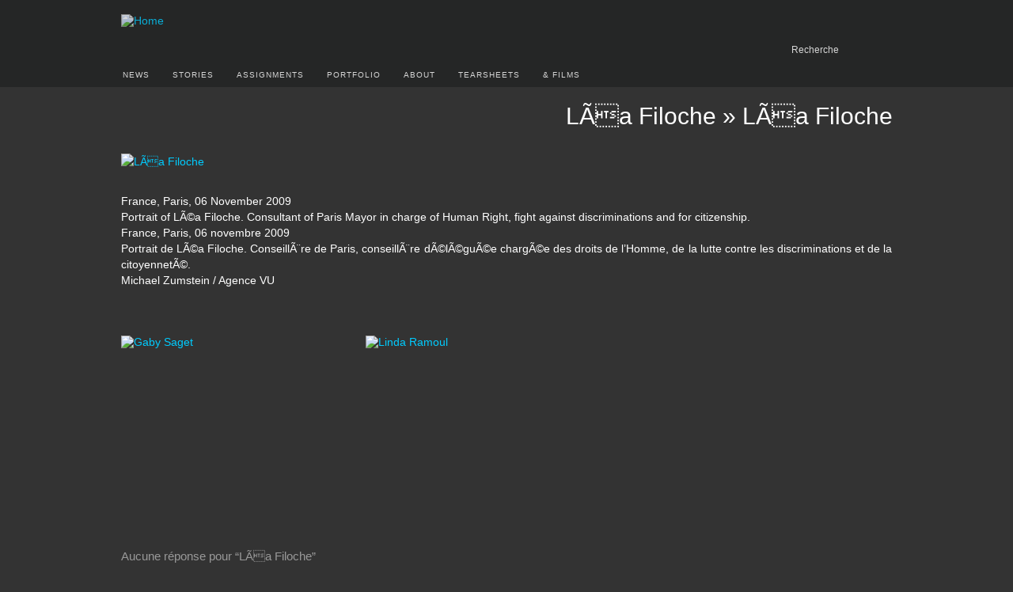

--- FILE ---
content_type: text/html; charset=UTF-8
request_url: http://www.michael-zumstein.com/fr/?attachment_id=554
body_size: 4987
content:





<!DOCTYPE html PUBLIC "-//W3C//DTD XHTML 1.0 Transitional//EN" "http://www.w3.org/TR/xhtml1/DTD/xhtml1-transitional.dtd">
<html xmlns="http://www.w3.org/1999/xhtml" dir="ltr" lang="fr-FR">
<head profile="http://gmpg.org/xfn/11">
<meta http-equiv="Content-Type" content="text/html; charset=UTF-8" />
<title>MICHAËL ZUMSTEIN &#8211; photography journalism &amp; filmLÃa Filoche &raquo; </title>
<meta name="robots" content="index, follow"/>
<meta name="author" content="Michaël Zumstein"/>
<meta name="description" content="Michaël Zumstein est né en 1970. Membre de l’agence Oeil Public pendant 10 ans, il rejoint l’Agence VU’ en 2010. Il partage son temps entre les travaux de commande pour la presse française (Le Monde, Elle Magazine, Télérama) et étrangère (Newsweek, Wall Street Journal) et ses projets personnels."/>
<meta name="keywords" content="Michaël Zumstein, agence Oeil Public, Agence VU, presse française, Le Monde, Elle Magazine, Télérama, Newsweek, Wall Street Journal, photography journalism, film, Bons Amis, Strangling Democraty, Senegal, Two Presidents, The Last Lion, Ivory Coast, This House Is Not for Sale, Nigeria, Lagos, Life on the Line, Dr Congo, Humanitarian Eldorado, Kenya, Slaves of Firestone, Liberia, Africa, Mothers Vs the Atlantic, Senegal, from Zaïre to Congo, Dr Congo"/>
<meta name="abstract" content="Michaël Zumstein est né en 1970. Membre de l’agence Oeil Public pendant 10 ans, il rejoint l’Agence VU’ en 2010. Il partage son temps entre les travaux de commande pour la presse française (Le Monde, Elle Magazine, Télérama) et étrangère (Newsweek, Wall Street Journal) et ses projets personnels."/>
<meta name="location" content="France"/>
<meta name="revisit-after" content="1 day"/>
<meta name="expires" content="never"/>
<meta name="copyright" content="Copyright 2026 Michaël Zumstein. All Rights Reserved." />
<link rel="stylesheet" href="http://www.michael-zumstein.com/fr?type=css" type="text/css" media="screen" />
<link rel="pingback" href="http://www.michael-zumstein.com/fr/xmlrpc.php" />
 




<link rel="alternate" type="application/rss+xml" title="MICHAËL ZUMSTEIN - photography journalism &amp; film &raquo; LÃa Filoche Flux des commentaires" href="http://www.michael-zumstein.com/fr/?attachment_id=554/feed/" />
<script type='text/javascript' src='http://www.michael-zumstein.com/fr/wp-includes/js/l10n.js?ver=20101110'></script>
<script type='text/javascript' src='http://www.michael-zumstein.com/fr/wp-includes/js/jquery/jquery.js?ver=1.4.4'></script>
<script type='text/javascript' src='http://www.michael-zumstein.com/fr/wp-content/themes/michaelzumstein_08102010_2/js/slider.js?ver=3.1'></script>
<script type='text/javascript' src='http://www.michael-zumstein.com/fr/wp-content/themes/michaelzumstein_08102010_2/js/menu.js?ver=3.1'></script>
<script type='text/javascript' src='http://www.michael-zumstein.com/fr/wp-content/themes/michaelzumstein_08102010_2/js/swf.js?ver=3.1'></script>
<script type='text/javascript' src='http://www.michael-zumstein.com/fr/wp-content/themes/michaelzumstein_08102010_2/js/carousel.js?ver=3.1'></script>
<script type='text/javascript' src='http://www.michael-zumstein.com/fr/wp-content/themes/michaelzumstein_08102010_2/js/fancybox.js?ver=3.1'></script>
<script type='text/javascript' src='http://www.michael-zumstein.com/fr/wp-content/themes/michaelzumstein_08102010_2/js/jquery_easing.js?ver=3.1'></script>
<script type='text/javascript' src='http://www.michael-zumstein.com/fr/wp-includes/js/comment-reply.js?ver=20090102'></script>
<link rel="EditURI" type="application/rsd+xml" title="RSD" href="http://www.michael-zumstein.com/fr/xmlrpc.php?rsd" />
<link rel="wlwmanifest" type="application/wlwmanifest+xml" href="http://www.michael-zumstein.com/fr/wp-includes/wlwmanifest.xml" /> 
<link rel='index' title='MICHAËL ZUMSTEIN &#8211; photography journalism &amp; film' href='http://www.michael-zumstein.com/fr/' />
<meta name="generator" content="WordPress 3.1" />
<link rel='canonical' href='http://www.michael-zumstein.com/fr/?attachment_id=554' />
<!-- google webmaster tools -->
<meta name="google-site-verification" content="hR4Eb6m1sLrzEVzJgPbRsa08Rucf3BQG9u9s4V6Mvx0" />
</head>
<body class="pages">
	<div class="header header_alpha_css">
		<!--inner-header -->
		<div id="inner-header" class="inner-header">
			<!--inner-header-logo -->
			<div id="inner-header-logo" class="inner-header-logo">
				<a href="http://www.michael-zumstein.com/fr" ><img class="image" src="http://www.michael-zumstein.com/fr/wp-content/themes/michaelzumstein_08102010_2/images/logo.png" alt="Home" /></a>
			</div><!--End inner-header-logo -->
			
			
			<!--End inner-header-logo -->

			<!-- Logo OP -->
			<div id="inner-OP" class="inner-OP">
				<a href="#" ><img class="image" src="http://www.michael-zumstein.com/fr/wp-content/themes/michaelzumstein_08102010_2/images/logo-OP.png" alt="L'oeil public" /></a>
			</div><!-- End logo OP -->
			
			<!--icons -->
			<div class="icons">
				<ul class="list">
																															<li><a href="http://www.facebook.com/zumsteinmichael" target="_blank" class="FACEBOOK"><span class="hidden">FACEBOOK</span></a></li>
																<li><a href="https://vimeo.com/zumsteinmichael" target="_blank" class="VIMEO"><span class="hidden">VIMEO</span></a></li>
									</ul>
			</div><!--End icons -->
			<br style="clear:both;" />
			<!--inner-header-nav -->
			<div id="inner-header-nav" class="inner-header-nav">
				<ul class="topnav">
				    																		<li><a href="http://www.michael-zumstein.com/fr/news/">NEWS</a>
																											<ul class="subnav">
															</ul>
														
							
						</li>

																							<li><a href="http://www.michael-zumstein.com/fr/portfolio/stories/">STORIES</a>
																											<ul class="subnav">
									
																	<li><a class="header_alpha_css" href="http://www.michael-zumstein.com/fr/take-the-backway-ii/">Take The Backway </a></li>
									
																	<li><a class="header_alpha_css" href="http://www.michael-zumstein.com/fr/africa-upload/">Africa Upload</a></li>
									
																	<li><a class="header_alpha_css" href="http://www.michael-zumstein.com/fr/bons-amis/">Bons amis</a></li>
									
																	<li><a class="header_alpha_css" href="http://www.michael-zumstein.com/fr/senegal-election/">Strangling democracy</a></li>
									
																	<li><a class="header_alpha_css" href="http://www.michael-zumstein.com/fr/two-presidents/">Two presidents</a></li>
									
																	<li><a class="header_alpha_css" href="http://www.michael-zumstein.com/fr/the-last-lion/">The Last lion</a></li>
									
																	<li><a class="header_alpha_css" href="http://www.michael-zumstein.com/fr/this-house-is-not-for-sale-nigeria/">This house is not for sale</a></li>
									
																	<li><a class="header_alpha_css" href="http://www.michael-zumstein.com/fr/life-on-the-line/">Life on the line</a></li>
									
																	<li><a class="header_alpha_css" href="http://www.michael-zumstein.com/fr/lokichokio-humanitarian-eldorado/">Humanitarian eldorado</a></li>
									
																	<li><a class="header_alpha_css" href="http://www.michael-zumstein.com/fr/slaves-of-firestone-liberia/">Slaves of firestone</a></li>
									
																	<li><a class="header_alpha_css" href="http://www.michael-zumstein.com/fr/mothers-against-the-atlantic/">Mothers vs the Atlantic</a></li>
									
																	<li><a class="header_alpha_css" href="http://www.michael-zumstein.com/fr/from-zaire-to-congo/">From Zaïre to Congo</a></li>
															</ul>
														
							
						</li>

																							<li><a href="http://www.michael-zumstein.com/fr/portfolio/assigments/">ASSIGNMENTS</a>
																					<ul class="subnav">
									
																	<li><a class="header_alpha_css" href="http://www.michael-zumstein.com/fr/portfolio/assigments/africa/">AFRICA</a></li>
									
																	<li><a class="header_alpha_css" href="http://www.michael-zumstein.com/fr/portfolio/assigments/france/">FRANCE</a></li>
																</ul>
														
							
						</li>

																							<li><a href="http://www.michael-zumstein.com/fr/portoportoporto/">PORTFOLIO</a>
																											<ul class="subnav">
															</ul>
														
							
						</li>

																							<li><a href="http://www.michael-zumstein.com/fr/portfolio/about/">ABOUT</a>
																											<ul class="subnav">
									
																	<li><a class="header_alpha_css" href="http://www.michael-zumstein.com/fr/contact/">CONTACT</a></li>
									
																	<li><a class="header_alpha_css" href="http://www.michael-zumstein.com/fr/aaaggeennccee/">AGENCE VU' / ARCHIVES</a></li>
									
																	<li><a class="header_alpha_css" href="http://www.michael-zumstein.com/fr/biography-2/">BIOGRAPHY</a></li>
									
																	<li><a class="header_alpha_css" href="http://www.michael-zumstein.com/fr/worshops/">WORKSHOPS</a></li>
															</ul>
														
							
						</li>

																							<li><a href="http://www.michael-zumstein.com/fr/tearsheets-ok/">TEARSHEETS</a>
																											<ul class="subnav">
															</ul>
														
							
						</li>

																							<li><a href="http://www.michael-zumstein.com/fr/portfolio/films/">&amp; FILMS</a>
																											<ul class="subnav">
									
																	<li><a class="header_alpha_css" href="http://www.michael-zumstein.com/fr/assignment-for-acf-le-pelerin/">Assignment for CCFD / Le Pèlerin</a></li>
									
																	<li><a class="header_alpha_css" href="http://www.michael-zumstein.com/fr/assignment-for-unicef-france-in-senegal/">Assignment for UNICEF </a></li>
									
																	<li><a class="header_alpha_css" href="http://www.michael-zumstein.com/fr/bons-amis/">Bons amis</a></li>
									
																	<li><a class="header_alpha_css" href="http://www.michael-zumstein.com/fr/breaking-stones/">3 bâtonnets</a></li>
									
																	<li><a class="header_alpha_css" href="http://www.michael-zumstein.com/fr/trailer-tchad/">A church among mosques</a></li>
									
																	<li><a class="header_alpha_css" href="http://www.michael-zumstein.com/fr/with-the-christians-of-chad/">With the christians of Chad</a></li>
															</ul>
														
							
						</li>

					
				</ul>
				<br style="clear:both;" />
			</div><!--End inner-header-nav -->
			
			<div class="searchform">
				<form method="get" id="searchform" action="http://www.michael-zumstein.com/fr/">
	<div><!--<input type="text" value="" name="s" id="s" />-->
		
		<input type="text" onblur="if (this.value == '') {this.value = 'Recherche';}" onfocus="if (this.value == 'Recherche') {this.value = '';}" id="s" name="s" value="Recherche"/>

		<input type="hidden" class="button" id="searchsubmit" value="OK" />
	</div>
</form>
			</div>

		</div><!--End inner-header-->

	</div><!--End header-->


<!-- <div id="content" class="widecolumn"> -->
<div class="content-post" id="content-post">

	<div class="post" id="post-554">
		<h2><a href="http://www.michael-zumstein.com/fr/?attachment_id=554" rev="attachment">LÃa Filoche</a> &raquo; LÃa Filoche</h2>
		<div class="entry">
			<p class="attachment"><a href="http://www.michael-zumstein.com/fr/wp-content/uploads/2010/11/ZUM16142-2009CL01.jpg"><img width="300" height="200" src="http://www.michael-zumstein.com/fr/wp-content/uploads/2010/11/ZUM16142-2009CL01-300x200.jpg" class="attachment-medium" alt="LÃa Filoche" title="LÃa Filoche" /></a></p>
			<div class="caption"></div>

			<p>France, Paris, 06 November 2009<br />
Portrait of LÃ©a Filoche. Consultant of Paris Mayor in charge of Human Right, fight against discriminations and for citizenship.</p>
<p>France, Paris, 06 novembre 2009<br />
Portrait de LÃ©a Filoche. ConseillÃ¨re de Paris, conseillÃ¨re dÃ©lÃ©guÃ©e chargÃ©e des droits de l&#8217;Homme, de la lutte contre les discriminations et de la citoyennetÃ©.</p>
<p>Michael Zumstein / Agence VU</p>

			<div class="navigation">
			<div class="alignleft"><a href='http://www.michael-zumstein.com/fr/?attachment_id=553' title='Gaby Saget'><img width="299" height="200" src="http://www.michael-zumstein.com/fr/wp-content/uploads/2010/11/ZUM16140-2010CL09-299x200.jpg" class="attachment-thumbnail" alt="Gaby Saget" title="Gaby Saget" /></a></div>
			<div class="alignright"><a href='http://www.michael-zumstein.com/fr/?attachment_id=555' title='Linda Ramoul'><img width="299" height="200" src="http://www.michael-zumstein.com/fr/wp-content/uploads/2010/11/ZUM16143-2009CL03-299x200.jpg" class="attachment-thumbnail" alt="Linda Ramoul" title="Linda Ramoul" /></a> </div>
			</div>
<!--
			<br class="clear" />

			<p class="postmetadata alt">
				<p class="info">
					Cet article a été posté le Lundi 22 novembre 2010à21 h 17 min					et est classé dans .<br/>
					<br/>
					Vous pouvez suivre toutes les réponses à cet article par le biais du flux <a href='http://www.michael-zumstein.com/fr/?attachment_id=554/feed/'>RSS 2.0</a>.
				</p>
				<p class="info-comments">
											Vous pouvez<a href="#respond">Laisser un commentaire</a>,ou<a href="http://www.michael-zumstein.com/fr/?attachment_id=554/trackback/" rel="trackback">Faire un trackback</a> depuis votre site.									</p>
			</p>
-->
		</div>

	</div>

<div class='entry commententry'>
	<!--wordpress needs all of the code above do not delete but you can edit the sentence-->
	<!-- You can start editing here. -->
	<!--if there is one comment-->
	<!--you need the id comments for the links to the comments-->
	
						<!-- If comments are open, but there are no comments. -->
	
			<span class="meta" id="comments">
				Aucune&nbsp;réponse pour 	&#8220;LÃa Filoche&#8221;
			</span>    
	
			<!--end of comments-->

	<!--beginn of the comments form-->
			

		<div id="respond"><!--you need div  id response for threaded comments-->
			<p class="leave">Laisser un commentaire</p>



		<!--if registration is required-->
				<!--begin of the comment form read and understand -->
			<form action="http://www.michael-zumstein.com/fr/wp-comments-post.php" method="post" id="commentform">

				
					<p><input type="text" name="author" class="text_input" id="author" value="" size="22" tabindex="1"  />
					<label for="author"><small>Nom</small></label></p>

					<p><input type="text" name="email" class="text_input" id="email" value="" size="22" tabindex="2" />
					<label for="email"><small>Email (ne sera pas publié)</small></label></p>

					<p><input type="text" name="url" class="text_input" id="url" value="" size="22" tabindex="3" />
					<label for="url"><small>Site Web</small></label></p>

				
			<!--<p><small><strong>XHTML:</strong> You can use these tags: <code>&lt;a href=&quot;&quot; title=&quot;&quot;&gt; &lt;abbr title=&quot;&quot;&gt; &lt;acronym title=&quot;&quot;&gt; &lt;b&gt; &lt;blockquote cite=&quot;&quot;&gt; &lt;cite&gt; &lt;code&gt; &lt;del datetime=&quot;&quot;&gt; &lt;em&gt; &lt;i&gt; &lt;q cite=&quot;&quot;&gt; &lt;strike&gt; &lt;strong&gt; </code></small></p>-->

				<p><textarea name="comment" id="comment" cols="100%" rows="10" tabindex="4"></textarea></p>

				<p><input name="submit" class="button" type="submit" id="submit" tabindex="5" value="Envoyer" /><a rel="nofollow" id="cancel-comment-reply-link" href="/fr/?attachment_id=554#respond" style="display:none;">Annuler le commentaire</a><!--to cancel the comment link or not-->
			<input type='hidden' name='comment_post_ID' value='554' id='comment_post_ID' />
<input type='hidden' name='comment_parent' id='comment_parent' value='0' />
<!--this is necessary because wp must know which comment to which article-->

				<p style="display: none;"><input type="hidden" id="akismet_comment_nonce" name="akismet_comment_nonce" value="727229b410" /></p><!--some plugins needs this hook--></p>
			</form>
		</div><!-- END RESPOND -->


</div>


</div>

<!--nav-img -->
						<span id="tooltip_carousel_222" class="carousel_alpha_picture tooltip"></span>
								<span id="tooltip_carousel_268" class="carousel_alpha_picture tooltip">This house is not for sale</span>
								<span id="tooltip_carousel_55" class="carousel_alpha_picture tooltip"></span>
			<span class="carousel_width"></span>
<div id="nav-img_bottom" class="nav-img" style="visibility:hidden;">
	<div id="inner-nav-img" class="inner-nav-img">
		<div id="gallery" class="carousel_alpha_picture no-rounded">
			<script type="text/javascript">
				jQuery(document).ready(function() {
			    	jQuery('#carousel_footer').jcarousel({
			        	buttonNextEvent: 'mousemove',
			        	buttonPrevEvent: 'mousemove',
					vertical: false			    });
			});
			</script>

			<ul id="carousel_footer" class="left">
																			<li class="page_item page-item-434">				
					<div id="slider-post-img_0" class="slider-post-img">
						<a href="" >
							<img id="picture_222" class="img" width="110" src="http://www.michael-zumstein.com/fr/wp-content/uploads/2010/11/ZUM16142-2009CL01-299x200.jpg" alt=""/>
						</a>
					</div>
				</li>
																				<li class="page_item page-item-434">				
					<div id="slider-post-img_1" class="slider-post-img">
						<a href="http://www.michael-zumstein.com/fr/this-house-is-not-for-sale-nigeria/" >
							<img id="picture_268" class="img" width="110" src="http://www.michael-zumstein.com/fr/wp-content/uploads/2010/11/Nigeria001-315x200.jpg" alt="This house is not for sale"/>
						</a>
					</div>
				</li>
																				<li class="page_item page-item-434">				
					<div id="slider-post-img_2" class="slider-post-img">
						<a href="" >
							<img id="picture_55" class="img" width="110" src="http://www.michael-zumstein.com/fr/wp-content/uploads/2010/11/ZUM16142-2009CL01-299x200.jpg" alt=""/>
						</a>
					</div>
				</li>
														</ul>
		</div><!-- End gallery -->
	</div><!-- End inner nav img -->
</div><!-- End nav img -->




<!--sidebar -->
	<div id="sidebar" class="sidebar">
		<div id="inner-sidebar" class="inner-sidebar">
		
			<div id="widgets" class="widgets_sidebar">
				<div class="widget_8" id="widget_8">
									</div>				
			</div><!-- END WIDGETS -->
		
		</div><!-- END INNER SIDEBAR -->
	</div><!--End SIDEBAR -->
<!--footer -->
<div id="footer" class="footer">
	<div id="inner-footer" class="inner-footer">
							
																<div id="widgets" class="widgets_sidebar">
				
																
		</div><!-- END WIDGETS -->
				<!--inner-footer-copyrights -->
		<!--
		<div id="inner-footer-copyrights" class="inner-footer-copyrights">
		</div>
		-->
		<!--End inner-footer-copyrights -->
		
		<!--inner-footer-logo -->
		<!--
		<div id="inner-footer-logo" class="inner-footer-logo">
		</div>
		-->
		<!--End inner-footer-logo -->

	</div><!--End inner footer -->
</div><!--End footer -->
<script type='text/javascript' src='http://www.michael-zumstein.com/fr/wp-includes/js/jquery/ui.core.js?ver=1.8.9'></script>
<script type='text/javascript' src='http://www.michael-zumstein.com/fr/wp-includes/js/jquery/ui.widget.js?ver=1.8.9'></script>
<script type='text/javascript' src='http://www.michael-zumstein.com/fr/wp-includes/js/jquery/ui.mouse.js?ver=1.8.9'></script>
<script type='text/javascript' src='http://www.michael-zumstein.com/fr/wp-includes/js/jquery/ui.sortable.js?ver=1.8.9'></script>
<script type='text/javascript' src='http://www.michael-zumstein.com/fr/wp-includes/js/jquery/ui.selectable.js?ver=1.8.9'></script>
<script type='text/javascript' src='http://www.michael-zumstein.com/fr/wp-includes/js/jquery/ui.tabs.js?ver=1.8.9'></script>
</body>
</html>


--- FILE ---
content_type: text/css;charset=UTF-8
request_url: http://www.michael-zumstein.com/fr?type=css
body_size: 9215
content:
/*-----------------------------------------*/
/*-------------- BASICS -----------------*/
/*-----------------------------------------*/

*{
	margin : 0;
}
body {
	background-color:#333;
	margin:0;
	padding:0;
	font-family:"Helvetica Neue",Helvetica,Verdana,Arial,sans-serif;
	font-size:12px;
	overflow-x:hidden;
	position:relative;
	width:100%;
	/*opacity:0.8;*/
}
.home{
	overflow:hidden;
	width:100%;
	height:100%;
	position:relative;
}

h1, h2, h3, h4, h5, h6, p, a, label{
	color : #ffffff;
	font-weight:normal;
}

h1, h1 a{
	color:#ffffff;
	font-size : 40px;
	font-weight:normal;
	margin-bottom:20px;
}

h2, h2 a{
	font-size : 32px;
	font-weight:normal;
	/*margin-bottom:20px;*/
}

h3, h3 a{
	color:#ffffff;
	font-size : 28px;
	font-weight:normal;
	margin:30px 0 20px 0;
}

h4, h4 a{
	color:#ffffff;
	font-size : 26px;
	font-weight:normal;
	margin:30px 0 20px 0;
}

h5, h5 a{
	font-size : 22px;
	font-weight:normal;
	margin:30px 0 20px 0;
}

h6, h6 a{
	color:#ffffff;
	font-size : 18px;
	font-weight:normal;
	margin:30px 0 20px 0;
}

h1 a:hover, h2 a:hover, h3 a:hover, h4 a:hover, h5 a:hover, h6 a:hover{
	color:#666666;
	text-decoration:none;
}

p{
	font-size : 14px;
	text-align : justify;
	line-height:20px;
}

div,p,span,ul,li {
	margin:0;
	padding:0;
}

ul {
	list-style-type:none;
}

a{
	color:#00ccff;
	font-size:14px;
	font-weight:normal;
	text-decoration:none;
	outline:none;
}

a:hover {
		color:#ffffff;
		text-decoration :none;
}

.clear{
	clear:both;
}

/*-------------- IMAGES -----------------*/

.image{
	text-decoration : none;
	border : none;
	margin:8px 0 0 0;
}

.img{
	text-decoration : none;
	border : none;
}

/*	Using 'class="alignright"' on an image will (who would've
	thought?!) align the image to the right. And using 'class="centered',
	will of course center the image. This is much better than using
	align="center", being much more futureproof (and valid) */

img.aligncenter {
	display: block;
	margin: 20px auto;
	/*padding:4px;*/
	}

img.alignright {
	/*padding: 4px;*/
	margin: 20px 0 20px 25px;
	display: inline;
	}

img.alignleft {
	/*padding: 4px;*/
	margin: 20px 25px 20px 0;
	display: inline;
	}

.alignright {
	float: right;
	}

.alignleft {
	float: left;
	}
	
.aligncenter{
	margin:auto;
}

/*-----------------------------------------*/
/*-------------- ENTETE -----------------*/
/*-----------------------------------------*/
.header {
	width:100%;
	height:110px;
	margin:auto;
	color:#ffffff;
	position:absolute;
	left:0;
	top:0;
	z-index:998;
}

.header_alpha_css {
	background-color:#222323;
	-moz-opacity:1;
	opacity:.8;
}
.header_alpha_picture {
	background : transparent url(http://www.michael-zumstein.com/fr/wp-content/themes/michaelzumstein_08102010_2/images/header_bg_alpha.png) repeat top left;
}
.header_alpha_color {
	background-color:#222323;
}

.home ul.subnav li a.header_alpha_picture {
	background : transparent url(http://www.michael-zumstein.com/fr/wp-content/themes/michaelzumstein_08102010_2/images/header_bg_alpha.png) repeat top left;
}

ul.subnav li a.header_alpha_picture {
	background: transparent url(http://www.michael-zumstein.com/fr/wp-content/themes/michaelzumstein_08102010_2/images/bg_alpha_90.png) repeat scroll left top ;
}

.pages .header {
	position:relative;
	margin:auto;
	color:#ffffff;
	z-index:998;
	width:100%;
	height:110px;
}

.inner-header-logo {
	clear:both;
	float:left;
	width:400px;
	height:70px;
}

.inner-header-content {	
	float:right;
	width:335px;
	width:165px;
}

#inner-OP{
	float:left;
	margin:13px 0 0 0;
	display:none;
}

#searchform #s{
	background:transparent url(http://www.michael-zumstein.com/fr/wp-content/themes/michaelzumstein_08102010_2/images/search.png) no-repeat scroll top left;
	/*border:1px solid #ffffff;*/
	border:none;
	color:#ffffff;
	float:right;
	font-size:12px;
	height:18px;
	margin:2px 0 2px 2px;
	padding:2px 2px 2px 5px;
	position:absolute;
	right:10px;
	top:50px;
	width:126px;
}

.inner-header {
	margin:auto;
	padding:10px;
	width:975px;
	height:auto;
	position:relative;
}

.home .inner-header{
	width:975px;
}

.inner-header-search {
	text-align:right;
	width:100%;
	background-color : #999999;
	height:29px;
}

.inner-header-nav {
	z-index:1000;
	position:relative;
	min-width:500px;
	width:auto;
	float:left;
	/* margin:35px 0 0 0; */
	margin:0 0 0 0;
	font-size:10px;
	font-color:#ffffff;
	font-weight:normal;
	text-transform:uppercase;
	font-color:#ffffff;
}

ul.topnav {
	float:left;
	list-style:none outside none;
	position:relative;
	z-index:1001;
	padding:0;
	margin: 0;
}
ul.topnav li {
	float: left;
	margin: 0;
	padding:0 25px 0 0;
	position: relative; /*--Declare X and Y axis base for sub navigation--*/
	z-index:1;
	line-height:30px;
}
ul.topnav li a{
	padding: 0;
	display: block;
	float: left;
	z-index:1;
	font-weight:normal;
	letter-spacing:1px;
	text-decoration:none;
	height:30px;
	line-height:30px;
	vertical-align:30px;
	color:#ffffff;
	padding:0 2px;
	font-size:10px;
	font-weight:normal;
}
ul.topnav li a:hover{
	color : #dddddd;
}

ul.topnav li span { /*--Drop down trigger styles--*/
	display:none;
}
ul.topnav li span.subhover {
	background-position: center bottom; 
	cursor: pointer;
} /*--Hover effect for trigger--*/

ul.topnav li ul.subnav {
	list-style: none;
	position: absolute;/*--Important - Keeps subnav from affecting main navigation flow--*/
	left: 0px; 
	top: 35px;
	margin: 0; 
	padding: 0;
	width: 210px;
	z-index:999;
	top:29px;
	filter:alpha(opacity=100);
	-moz-opacity:1;
	opacity:1;
	overflow:hidden;
	display:none;
}
ul.topnav li ul.subnav li{
	margin: 0; 
	padding: 0;
	overflow:hidden;
	border-bottom: 1px solid #999999; /*--Create bevel effect--*/
	clear: both;
	width: 100%;
	z-index:1000;
}
html ul.topnav li ul.subnav li a {
	float: left;
	z-index:1000;
	padding:0px 10px;
	width:350px;
	filter:alpha(opacity=100);
	-moz-opacity:1;
	opacity:1;
	font-size:10px;
}
html ul.topnav li ul.subnav li a:hover { /*--Hover effect for subnav links--*/
	background-color: #282828;
	z-index:1;
}

.searchform{
	float:right;
	height:30px;
}


/*-----------------------------------------------------------------------------------------------
  Social Links and other platform
-----------------------------------------------------------------------------------------------*/
.icons {
	float:right;
	height:26px;
	border: 0px #ff0000 solid;
	margin-right:1px;
}

.icons span{
	text-indent : -5000px;
	visibility : hidden;
	font-size : 10px;
}

ul.list {
	height:100%;
}

ul.list li{
	display:block;
	float:left;
	height:100%;
	margin:2px;
	width:26px;
}

.list a{
	height:25px;
	width:25px;
	line-height:25px;
	display:block;
}

a.FLICKR{
	background : transparent url(http://www.michael-zumstein.com/fr/wp-content/themes/michaelzumstein_08102010_2/images/flickr.png) no-repeat top left;
}

a.YOUTUBE{
	background : transparent url(http://www.michael-zumstein.com/fr/wp-content/themes/michaelzumstein_08102010_2/images/youtube.png) no-repeat top left;
}

a.DAILYMOTION{
	background : transparent url(http://www.michael-zumstein.com/fr/wp-content/themes/michaelzumstein_08102010_2/images/daily.png) no-repeat top left;
}

a.FACEBOOK{
	background : transparent url(http://www.michael-zumstein.com/fr/wp-content/themes/michaelzumstein_08102010_2/images/facebook.png) no-repeat top left;
}

a.TWITTER{
	background : transparent url(http://www.michael-zumstein.com/fr/wp-content/themes/michaelzumstein_08102010_2/images/twitter.png) no-repeat top left;
}

a.VIMEO{
	background : transparent url(http://www.michael-zumstein.com/fr/wp-content/themes/michaelzumstein_08102010_2/images/vimeo.png) no-repeat top left;
}

a.FLICKR:hover{
	background : transparent url(http://www.michael-zumstein.com/fr/wp-content/themes/michaelzumstein_08102010_2/images/flickr_hover.png) no-repeat top left;
}

a.YOUTUBE:hover{
	background : transparent url(http://www.michael-zumstein.com/fr/wp-content/themes/michaelzumstein_08102010_2/images/youtube_hover.png) no-repeat top left;
}

a.DAILYMOTION:hover{
	background : transparent url(http://www.michael-zumstein.com/fr/wp-content/themes/michaelzumstein_08102010_2/images/daily_hover.png) no-repeat top left;
}

a.FACEBOOK:hover{
	background : transparent url(http://www.michael-zumstein.com/fr/wp-content/themes/michaelzumstein_08102010_2/images/facebook_hover.png) no-repeat top left;
}

a.TWITTER:hover{
	background : transparent url(http://www.michael-zumstein.com/fr/wp-content/themes/michaelzumstein_08102010_2/images/twitter_hover.png) no-repeat top left;
}

a.VIMEO:hover{
	background : transparent url(http://www.michael-zumstein.com/fr/wp-content/themes/michaelzumstein_08102010_2/images/vimeo_hover.png) no-repeat top left;
}


/*-----------------------------------------*/
/*-------------- CONTENT HOMEPAGE-----------------*/
/*-----------------------------------------*/
.content {
	bottom:145px;
	right:150px;
	margin:auto;
	position:absolute;
	width:975px;
	z-index:900;	
}
.content_top {
	bottom:0px;
	right:100px;
	margin:auto;
	position:absolute;
	width:825px;
	z-index:900;
}
.content_right {
	bottom:45px;
	right:180px;
	margin:auto;
	position:absolute;
	width:825px;
	z-index:900;
}
.content_bottom {
	bottom:145px;
	right:70px;
	margin:auto;
	position:absolute;
	width:825px;
	z-index:900;
}
.content_alpha_css {
	background-color:#0000;
	filter:alpha(opacity=80);
	-moz-opacity:0.8;
	opacity:.8;
}
.content_alpha_picture {
	background : transparent url(http://www.michael-zumstein.com/fr/wp-content/themes/michaelzumstein_08102010_2/images/content_bg_alpha.png) repeat top left;
}
.content_alpha_color {
	background-color:#0000;
}

/*--------------- BTN NEXT PREV ---------------*/

/* Position slider : bottom */

#next-post_bottom, #prev-post_bottom{
	height:30px;
	opacity:1;
	/*padding:10px 17px;*/
	position:absolute;
	width:39px;
	z-index:1000;
}

.inner-post-btn{
	height:28px;
	width:40px;
}

#next-post_bottom p, #prev-post_bottom p{
	color:#9e0b0f;
}

#next-post_bottom a:hover, #prev-post_bottom a:hover{
	color:#ce171c;
}

#next-post_bottom{
	background : transparent;
	top:308px;
	right:55px;
}

#next-post_bottom .inner-post-btn{
	background : transparent url( http://www.michael-zumstein.com/fr/wp-content/themes/michaelzumstein_08102010_2/images/btn_next.png) no-repeat -3px top;
}

#prev-post_bottom{
	background : transparent;
	top:308px;
	right:396px;
}

#prev-post_bottom .inner-post-btn{
	background : transparent url( http://www.michael-zumstein.com/fr/wp-content/themes/michaelzumstein_08102010_2/images/btn_prev.png) no-repeat left top;
}

/* Position slider : top */

#next-post_top, #prev-post_top {
	height:30px;
	opacity:1;
	/*padding:10px 16px;*/
	position:absolute;
	width:45px;
	z-index:900;
}

#next-post_top p, #prev-post_top p{
	color:#9e0b0f;
}

#next-post_top a:hover, #prev-post_top a:hover{
	color:#ce171c;
}

#next-post_top{
	background : transparent;
	top:425px;
	right:100px;
}

#next-post_top .inner-post-btn{
	background : transparent url(http://www.michael-zumstein.com/fr/wp-content/themes/michaelzumstein_08102010_2/images/btn_next.png) no-repeat 4px top;
}

#prev-post_top{
	background : transparent;
	top:425px;
	right:428px;
}

#prev-post_top .inner-post-btn{
	background : transparent url(http://www.michael-zumstein.com/fr/wp-content/themes/michaelzumstein_08102010_2/images/btn_prev.png) no-repeat left top;
}

/* Position slider : right */

#next-post_right, #prev-post_right {
	height:30px;
	opacity:1;
	position:absolute;
	width:45px;
	z-index:1000;
}

#next-post_right p, #prev-post_right p{
	color:#9e0b0f;
}

#next-post_right a:hover, #prev-post_right a:hover{
	color:#ce171c;
}

#next-post_right{
	background : transparent;
	top:330px;
	left:345px;
}

#next-post_right .inner-post-btn{
	background : transparent url(http://www.michael-zumstein.com/fr/wp-content/themes/michaelzumstein_08102010_2/images/btn_next.png) no-repeat 4px top;
}

#prev-post_right{
	background : transparent;
	top:330px;
	left:20px;
}

#prev-post_right .inner-post-btn{
	background : transparent url(http://www.michael-zumstein.com/fr/wp-content/themes/michaelzumstein_08102010_2/images/btn_prev.png) no-repeat left top;
}

/*-------------- SLIDER -----------------*/
#slider-content{
	width : 100%;
	height : 100%;
	margin : auto;
	z-index:1;
	overflow:hidden;
}

.slider {
	width:100%;
	height:100%;
	margin:auto;
}

div.slider-post-post , div.slider-post-excerpt {
	width:100%;
}

.slider-post-post h3, .slider-post-excerpt p {
	margin:0 0 10px 0;
	text-align : justify;
	color : #ffffff;
}

.slider-post-post h3{
	font-size : 24px;
}

.slider-post-excerpt p{
	font-size : 12px;
}

#carousel .slider-content_bottom {
	right:55px;
	margin:auto;
	padding:15px;
	position:absolute;
	top:125px;
	width:350px;
	height : 145px;
	overflow:hidden;
	-webkit-border-radius: 3px;
	-moz-border-radius: 3px;
	border-radius: 3px;
}

#carroussel .slider-content-bottom .content_alpha_color{
	background-color:#222323;
}

.slider-img {
	border:solid 1px #000000;
	float:left;
	width:480px;
}

.slider-img img{
	width:2550px;
}


.slider-post-img {
}

.tooltip {
	position:absolute;
	color:#FFFFFF;
	height:13px;
	text-align:center;
	font-size:11px;
	-moz-border-radius: 3px ; 
	-webkit-border-radius: 3px ;
	border-radius:3px;
	padding:4px 7px;
	min-width:50px;
	white-space: nowrap;
	text-shadow:1px 1px 0 #222222;
	display:none;
}

.tooltip_bottom {
	bottom:125px;
}
.tooltip_top {
	top:185px;
}
.tooltip_right {
	right:180px;
}

.pages .tooltip_bottom{
	bottom:110px;
}

.carousel, .carousel .carousel-wrap{
	zoom:1;
	border:0 none;
	height:100%;
	width:100%;
}
.js .carousel-wrap{
	display:inline-block;
	vertical-align:middle;
	width:100%;
}
.IE #container .js .carousel-wrap{
	display:inline;
}
.carousel ul{
	margin:0;
	padding:0;
	zoom:1;
}
.js ul li{
	display:inline;
	float:left;
	width:100%;
	text-align:center;
	height:100%;
}
 .carousel .carousel-control{
	overflow:hidden;
	display:inline-block;
	vertical-align:middle;
	width:40px;
	height:40px;
	cursor:pointer;
	line-height:999px;
	zoom:1;
}

.carousel .carousel-control:hover{
	-moz-opacity:.7;
	opacity:0.70;
	filter:alpha(opacity=70);
}
.carousel .disabled,#container .carousel .disabled:hover{
	-moz-opacity:.1;
	opacity:0.10;
	filter:alpha(opacity=10);
	cursor:default;
}
.carousel div{
	margin:0;
	padding:0;
	border:0;
}
.carousel ul{
	list-style:none;
}
.carousel ul li{
	margin:0;
	overflow:hidden;
	position:relative;
	width:1670px;
}
.carousel ul li cite{
	position:absolute;
	bottom:3px;
	right:10px;
	line-height:19px;
	font-size:11px;
}
.carousel ul li cite a img{
	vertical-align:middle;
}
.carousel ul li cite a{
	color:#fff;
	text-decoration:none;
}

.carousel .inner-post-img {
	-webkit-border-radius: 3px;
	-moz-border-radius: 3px;
	border-radius: 3px;
}

/*  -------- SLIDER CONTENT TOP ------- */
#carousel .slider-content_top{
	right:100px;
	margin:auto;
	padding:10px;
	position:absolute;
	top:245px;
	width:350px;
	height : 150px;
	overflow:hidden;
}

#carroussel .slider-content-top .content_alpha_color{
	background-color:#222323;
}

/*  -------------------------------  */

/*  -------- SLIDER CONTENT RIGHT ------- */
#carousel .slider-content_right{
	margin:auto;
	padding:10px;
	position:absolute;
	left:20px;
	top:120px;
	width:350px;
	height : 180px;
	overflow:hidden;
}

#carroussel .slider-content-right .content_alpha_color{
	background-color:#222323;
}

/*  -------------------------------  */

/*-------------- PAGINATION -----------------*/
div.center-wrap{
	overflow:hidden;
	clear:both;
	zoom:1;
	display:none;
}
div.center-wrap div{
	border:0;
	margin:15px 0;
	float:right;
}
div.center-wrap a{
	margin:0 2px;
	padding:6px 10px;
	cursor:pointer;
	color:#000000;
	font-weight : bold;
}
div.center-wrap a.active{
	font-weight:bold;
	color:#ffffff;
	
}
/********** PAGINATION *********************/
.navigation .older{
	float:left;
}

.navigation .newer{
	float:right;
}

.navigation .older a, .navigation .newer a{
	font-size:12px;
	color:#0E9FEF;
	line-height:19px;
	padding:1px 8px;
	margin-bottom:10px;
}

.navigation .newer a{
	margin-left:10px;
}

.navigation {
}

.navigation .older a:hover, .navigation .newer a:hover{
	text-decoration:none;
	color:#ffffff;
}
/*--------------------------------------------------------*/

/*-----------------------------------------*/
/*-------------- NAV IMAGE -----------------*/
/*-----------------------------------------*/

#gallery {
	border:0 solid #FF0000;
	display:block;
	height:70px;
	margin:0 0 0 0;
	overflow:hidden;
	padding:0 0 15px;
	width:100%;
	-moz-border-radius-topleft:10px;
	-moz-border-radius-topright:10px;
	-moz-border-radius-bottomright:10px;
	-moz-border-radius-bottomleft:10px;
	-webkit-border-top-left-radius:10px;
	-webkit-border-top-right-radiust:10px;
	-webkit-border-bottom-right-radius:10px;
	-webkit-border-bottom-left-radius:10px;
	border-top-left-radius:10px;
	border-top-right-radius:10px;
	border-bottom-right-radius:10px;
	border-bottom-left-radius:10px;
}

#inner-nav-img .no-rounded{
	-webkit-border-radius: 0;
	-moz-border-radius: 0;
	border-radius: 0;
}

.carousel_alpha_css {
	background-color:#364e6c;
	filter:alpha(opacity=100);
	-moz-opacity:1;
	opacity:1;
}
.carousel_alpha_picture {
	background : transparent url(http://www.michael-zumstein.com/fr/wp-content/themes/michaelzumstein_08102010_2/images/carousel_bg_alpha.png) repeat top left;
}
.carousel_alpha_color{
	background-color:#364e6c;
}

#gallery ul{
	list-style:none;
	margin:0;	
	font-size:1em;
	font-weight:normal;		
	font-family: "Lucida Sans Unicode", Georgia, Tahoma, Arial, Serif;
}
#gallery ul li{
	float:left;
	margin:3px 3px;
	padding:0;
	list-style:none;  
	white-space:nowrap;	
	font-weight:bold;
	width:110px;
	overflow:hidden;
	height:80px;
}	
#gallery ul li a{
	display:block;
	letter-spacing:1px;
	border:0;  
	text-decoration:none; 
	color:#fff; 
	margin:0px;
	filter:alpha(opacity=70);
	-moz-opacity:0.7;
	opacity:.70;
}	
#gallery ul li a:hover,#gallery ul li a:active, #gallery li.current_page_item a{
	filter:alpha(opacity=100);
	-moz-opacity:1;
	opacity:1;
	background-color:#000;
	color:#fff;
	text-decoration:none;

}

.nav-img{
	z-index:1000;
}

#nav-img_bottom{
	clear:both;
	padding:18px 0 0 0;
	position:absolute;
	bottom:30px;
	right :0px;
}

.pages #nav-img_bottom{
	bottom:0px;
}

#nav-img_top{
	clear:both;
	position:absolute;
	z-index:1;
	top:110px;
	right :0px;
}

.pages #nav-img_top{
	top:110px;
}

/******************** NAV RIGHT **********************/

#nav-img_right #inner-nav-img{
	height:100%;
}

#nav-img_right{
	bottom:0;
	clear:both;
	height:100%;
	position:absolute;
	right:0;
	width:150px;
	z-index:1000;
}

#nav-img_right #gallery{
	border:0 solid #FF0000;
	display:block;
	height:100%;
	margin:0;
	overflow:hidden;
	padding:0 15px;
}

/******************** NAV TOP **********************/

.home #nav-img_top{
	clear:both;
	width:100%;
	position:absolute;
	z-index:1;
	top:110px;
	right :0px;
}

/******************** 3 POSTS **********************/

.page-content{
	float:left;
	position:relative;
	width:100%;
	height:95px;
	overflow:hidden;
}

.page-home {
	float:left;
	height:200px;
	margin:auto;
	padding:40px 60px 0 0;
	width:265px;
}

.posts-home{
	padding:20px;
	width:728px;
}

.posts-home h2, .page-home h2{
	font-size:24px;
}

.posts-home p, .page-home p{
	font-size:12px;
}

.num1{
	padding:10px 18px;
	width:785px;
}

.num2{
	float:left;
	padding:10px 18px;
	width:375px;
}

.num3{
	float:left;
	padding:10px 18px;
	width:235px;
}


/*-----------------------------------------*/
/*-------------- WIDGETS -----------------*/
/*-----------------------------------------*/
.widgets {
}

#widgets{
	margin :40px 0 0 0;
}

.widgets li{
	height : 30px;
}
/*-------------- WIDGETS ALL (x3) -----------------*/
.widget_all {
	float:left;
	width:290px;
	background-color:#FFFFFF;
	padding:10px;
}

.widget_all .webdocs_widget li{
	float : left;
	margin:0 10px 42px 0;
}

.widget_all .webdocs_widget img{
	width :60px;
}

/*-------------- WIDGETS TWO (x2) -----------------*/

.widget_two{
	float:left;
	width:440px;
	background-color:#FFFFFF;
	padding:10px;
}

.widget_two .webdocs_widget li{
	float : left;
	margin:0 10px 60px 0;
}

.widget_two .webdocs_widget img{
	width :78px;
}

/*-------------- WIDGETS ALONE (x1) -----------------*/
.widget_alone{
	float:left;
	width:975px;
	background-color:#FFFFFF;
}

.widget_alone .webdocs_widget li{
	float : left;
	margin:0 10px 65px 0;
}

.widget_alone .webdocs_widget img{
	width :85px;
}

/*-------------- WIDGETS FOOTER -----------------*/

.widgets_footer{
	margin:auto;
	width:975px;
	background-color:{widgets-background-color};
}

.widget_4, .widget_5, .widget_6, .widget_7 {
	float:left;
	width:22%;
	padding:10px;
}

#footer #today a{
	color:#F6177B;
}

#footer .tag-link-10, #footer .tag-link-20, #footer .tag-link-18{
	color:#F6177B;
}

#footer .tag-link-10:hover, #footer .tag-link-20:hover, #footer .tag-link-18:hover;{
	color:#000000;
}


#footer .webdocs_widget a {
	padding:0;
}

#footer .webdocs_widget li{
	float:left;
	width:50%;
}

#footer .webdocs_widget img{
	clear:none;
	width:100%;
}

.textwidget{
	text-align:justify;
}

/*-----------------------------------------*/
/*-------------- FOOTER -----------------*/
/*-----------------------------------------*/
.home #footer{
	height:0;
}

#footer{
	clear : both;
}

#footer .widget{
	margin:20px 0;
}

#footer a{
	color:#FFFFFF;
	padding:10px 5px;
	text-decoration:none;
}

#footer a img{
	border:none;
	float:left;
	width:50%;
}

#footer a:hover img{
	background-color:#000000;
	filter:alpha(opacity=50);
	-moz-opacity:0.5;
	opacity:0.5;
	
}

#footer a:hover{
	color : #cccccc;
	text-decoration : none;
}

#footer h2.widgettitle{
	border-bottom:1px dotted #666666;
	color:#FFFFFF;
	font-size:20px;
	margin:10px 0;
	padding-bottom:10px;
}

#footer .page_item a, #footer .cat-item a, #footer .widget_recent_entries a, #footer .widget_archive a, #footer .widget_meta a{
	color :#ffffff;
	font-size : 14px;
	font-weight : normal;
	text-decoration : none;
	display:block;
}

#footer .page_item a:hover, #footer .cat-item a:hover, #footer .widget_recent_entries a:hover, #footer .widget_archive a:hover, #footer .widget_meta a:hover {
	color :#cccccc;
	text-decoration : none;
	background-color:#444444;
}

#footer li.page_item, #footer li.cat-item, #footer .blogroll li, #footer .widget_recent_entries li, #footer .widget_archive li, #footer .widget_meta li, #footer #recentcomments li {
	border-bottom:1px dotted #666666;
}

#footer li.page_item ul li{
	border-top:1px dotted #666666;
	border-bottom:none;
}

#footer .recentcomments{
	padding:10px 0;
}

#footer .recentcomments a:hover{
	color :#8d8d8d;
}

#footer .textwidget{
	margin-top : 20px;
}

.slider_swf object{
	text-align:center;
	margin:30px 0;
}
.flipbook_swf object{
	height:600px;
	margin : 30px 0;
}
.footer {
	width:100%;
	height:0px;
	margin:auto;
	color:#FFFFFF;
	background-color:#333333;
	filter:alpha(opacity=30);
	-moz-opacity:0.3;
	opacity:.9;
	z-index:800;
}

.inner-footer{
	width : 975px;
	margin:20px auto;
}
/*-----------------------------------------*/
/*-------------- CONTENT POST -----------------*/
/*-----------------------------------------*/

#content-post{
	width : 975px;
	margin:20px auto;
}

.pages #content-post{
	/*margin:200px auto 0 auto;*/
}

#content-post h2{
	font-size : 30px;
	text-align:right;
}

#content-post h2 a{
	font-size : 30px;
	color:#ffffff;
}

#inner-content-post{
	width : 100%;
	float :left;
	margin-bottom:100px;
}

.the-content{
	width : 100%;
	margin:10px 0;
	color:#999999;
}

.the-content img{
	border:1px solid #999999;
	/*padding:10px;*/
}

.the-content a:hover img{
	/*background-color:#f3f3f3;*/
	border:1px solid #ffffff;
}

.the-content .background img, .the-content .left img, .the-content .right img{
	border:1px solid #999999;
	/*padding:10px;*/
	background-color:#cccccc;
}

.the-content .background a:hover img, .the-content .left a:hover img, .the-content .right a:hover img{
	background-color:#999999;
	border:1px solid #666666;
}

.the-content address, the-content pre{
	margin:10px 0;
}

.the-content pre{
	padding:10px;
	background-color:#f1f1f1;
	color:#000000;
	border:#cccccc 1px dotted;
}

.the-content code{
	margin:0 4px;
	padding:2px 4px;
	background-color:#F1F1F1;
	border:1px dotted #cccccc;
	color:#667788;
}

.the-content hr{
	background:none repeat scroll 0 0 #CCCCCC;
	border:medium none;
	display:block;
	height:1px;
	margin:10px 0;
}

.the-content p, .the-content ul, .the-content h1, .the-content h2, .the-content h3, .the-content h4, .the-content h5, .the-content h6, .the-content blockquote, .the-content a{
	clear:both;
}

.the-content p{
	margin:10px 0px ;
}

.the-content .dotted{
	border-bottom:1px dotted #cccccc;
	display:inline-block;
}

.the-content ul.arrow{
	list-style-image:url(http://www.michael-zumstein.com/fr/wp-content/themes/michaelzumstein_08102010_2/images/list_arrow.png);
}

.the-content ul.arrow_white{
	list-style-image:url(http://www.michael-zumstein.com/fr/wp-content/themes/michaelzumstein_08102010_2/images/list_arrow_white.png);
}

.the-content .background{
	background-color:#AAAAAA;
	float:left;
	margin:5px 0px 5px 0;
	padding:21px;
	color:#FFFFFF;
	clear:both;
}

.the-content .background h1, .the-content .left h1, .the-content .right h1{
	color:#FFFFFF;
	font-size:26px;
	margin:15px 0;
}

.the-content .background h1 a, .the-content .left h1 a, .the-content .right h1 a, .the-content h1 a{
	color:#FFFFFF;
	font-size:26px;
	margin:15px 0;
	text-decoration:none;
}

#content-post .the-content .background h2, #content-post .the-content .left h2, #content-post .the-content .right h2, #content-post .the-content h2, #content-post .the-content h2.background{
	font-size:22px;
	margin:15px 0;
	color:#FFFFFF;
}

#content-post .the-content .background h2 a, #content-post .the-content .left h2 a, #content-post .the-content .right h2 a, #content-post .the-content h2 a, #content-post .the-content h2.background a{
	font-size:22px;
	margin:15px 0;
	text-decoration:none;
	color:#FFFFFF;
}

.the-content .background h3, .the-content .left h3, .the-content .right h3, .the-content h3{
	font-size:20px;
	margin:15px 0;
	color:#FFFFFF;
}

.the-content .background h3 a, .the-content .left h3 a, .the-content .right h3 a, .the-content h3 a{
	font-size:20px;
	margin:15px 0;
	text-decoration:none;
	color:#FFFFFF;
}

.the-content .background h4, .the-content .left h4, .the-content .right h4, .the-content h4{
	font-size:18px;
	margin:15px 0;
	color:#FFFFFF;
}

.the-content .background h4 a, .the-content .left h4 a, .the-content .right h4 a, .the-content h4 a{
	font-size:18px;
	margin:15px 0;
	text-decoration:none;
	color:#FFFFFF;
}

.the-content .background h5, .the-content .left h5, .the-content .right h5, .the-content h5{
	font-size:17px;
	margin:15px 0;
	color:#FFFFFF;
}

.the-content .background h5 a, .the-content .left h5 a, .the-content .right h5 a, .the-content h5 a{
	font-size:17px;
	margin:15px 0;
	text-decoration:none;
	color:#FFFFFF;
}

.the-content .background h6, .the-content .left h6, .the-content .right h6, .the-content h6{
	font-size:15px;
	margin:15px 0;
	color:#FFFFFF;
}

.the-content .background h6 a, .left h6 a, .right h6 a, .the-content h6 a{
	font-size:15px;
	margin:15px 0;
	text-decoration:none;
	color:#FFFFFF;
}

.the-content h1, .the-content h1 a{
	color:#ffffff;
}

#content-post .the-content h2, #content-post .the-content h2 a{
	color : #ffffff;
}

.the-content h3, .the-content h3a{
	color:#ffffff;
}

.the-content h4, .the-content h4{
	color:#ffffff;
}

.the-content h5, .the-content h5 a{
	font-weight:bold;
	color : #ffffff;
}

.the-content h6, .the-content h6 a{
	color:#ffffff;
	font-weight:bold;
}
.background p, .left p, .right p{
	color:#ffffff;
}

.the-content p.background{
	width:930px;
}

.the-content blockquote p{
	color:#999999;
}

.the-content h1 a:hover, #content-post .the-content h2 a:hover, .the-content h3 a:hover, .the-content h4 a:hover, .the-content h5 a:hover, .the-content h6 a:hover{
	text-decoration:underline;
}

.the-content .background a, .the-content .left a, .the-content .right a, .the-content .the-content a{
	text-decoration:underline;
	color:#ffffff;
}

.the-content .background a:hover, .the-content .left a:hover, .the-content .right a:hover, #content-post .the-content a:hover{
	color:#ffffff;
}

.background blockquote, .left blockquote, .right blockquote, .the-content blockquote{
	background-color:#F1F1F1;
	border:1px solid #CCCCCC;
	padding:0 10px;
	margin:10px 0;
}

.background blockquote.info, .left blockquote.info, .right blockquote.info, .the-content blockquote.info{
	background-color:#DDEEFF;
	border:1px dotted #778899;
	padding:0 10px;
	margin:10px 0;
}

.background blockquote.alert, .left blockquote.alert, .right blockquote.alert, .the-content blockquote.alert{
	background-color:#FFFBCC;
	border:1px dotted #E6DB55;
	padding:0 10px;
	margin:10px 0;
}

.background ul, .left ul, .right ul, .the-content ul{
	margin:0 0 0 10px;
	list-style:inside square;
}

.background ol, .left ol, .right ol, .the-content ol{
	margin:0 0 0 10px;
	list-style:inside decimal;
	padding-left:0px;
}

.background li, .left li, .right li, .the-content li{
	padding:5px 0 ;
}

.the-content .left {
	background-color:#aaaaaa;
	float:left;
	margin:10px 10px 10px 0;
	padding:21px;
	width:435px;
	color:#FFFFFF;
	line-height:20px;
}

.the-content .right {
	background-color:#aaaaaa;
	float:right;
	margin:10px 0 10px 10px;
	padding:21px;
	width:435px;
	color:#FFFFFF;
	line-height:20px;
}

.entry-head span{
	color:#999999;
	font-size:10px;
	line-height:25px;
}

.entry-head .categories a, .entry-head .comments a{
	background-color:#EEEEEE;
	border:1px solid #CCCCCC;
	color:#565656;
	font-size:10px;
	font-weight:bold;
	padding:3px 7px;
}

.entry-head .categories a:hover, .entry-head .comments a:hover{
	background-color:#999999;
	border:1px solid #999999;
	color:#FFFFFF;
}

.entry-head .date{
	margin :0 5px;
}

.commententry{
	clear:both;
	padding : 30px 0 0 0 ;
}

.commententry ol{
	list-style-type : none;
	list-style-image : none;
	padding : 20px 0 0 20px;
}

#comments{
	font-size:15px;
	color:#999999;
}

.commentmetadata a{
	font-size:11px;
}

.commentmetadata a:hover{
	color:#999999;
}

.commentlist{
	margin:10px 0 50px;
}

.commentlist li{
	padding : 30px 0 30px 25px;
}

.comment-author{
	position:absolute;
}

.comment-body{
	position:relative;
}

.avatar, .photo{
	border:1px solid #DDDDDD;
	left:-45px;
	padding:3px;
	position:absolute;
	top:-14px;
	z-index:3;
}

.fn{
	color:#666666;
	font-size:16px;
	font-style:normal;
	left:0;
	padding:0 0 10px;
	position:absolute;
	text-transform:capitalize;
	top:-17px;
	white-space:nowrap;
}

.fn a{
	color:#FFFFFF;
	font-size:16px;
	font-style:normal;
}

.says {
	display:none;
}

.commentmetadata{
	margin:10px 0;
}

#respond{
	margin: 20px 0;
}

#respond h3{
	color: #cccccc;
	font-size : 16px;
	font-weight:bold;
}

#respond .leave{
	font-size:20px;
	color:#666666;
}

#respond .text_input{
	border:1px solid #DDDDDD;
	font-size:12px;
	height:20px;
	padding:2px;
}

#respond textarea{
	height:150px;
	line-height:24px;
	padding:5px;
	width:60%;
	font-family:"Lucida Grande",Trebuchet,Arial,Verdana,"Bitstream Vera Sans",sans-serif;
}

#submit{
	background-color:#464646;
	border:1px solid #565656;
	color:#ffffff;
	padding : 4px;
	cursor:pointer;
}

#submit:hover{
	color:#ffffff;
	background-color:#555555;
}

.entry-head{
	margin : 10px 0;
}
.entry-head p {
	font-size : 13px;
}

#commentform p{
	margin:10px 0;
}

.says, em{
	/*color:#555555;*/	
	font-size : 12px;
}

/*-----------------------------------------*/
/*-------------- SIDEBAR -----------------*/
/*-----------------------------------------*/

#sidebar{
	float : left;
	padding:0 0 0 50px;
	width:200px;
}

#sidebar .widget{
	margin-bottom : 30px;
}

#sidebar h2{
	font-size : 20px;
	margin-bottom : 10px;
	color:#2C3E4A;
}

#sidebar li{
	margin : 10px 0 ;
}

#sidebar li ul li{
	border-bottom:1px solid #999999;
	padding:5px 0px;
}

#sidebar li ul li:hover{
	background-color:#f3f3f3;
}

#sidebar li ul li a:hover{
	color:#999999;
}

#calendar_wrap table{
	width : 100%;
	color:#999999;
}

#calendar_wrap table th{
	border:1px solid #464646;
	background-color:#FFFFFF;
}

#calendar_wrap table tbody tr{
	text-align : center;
}

#calendar_wrap table thead, #calendar_wrap table tfoot, #calendar_wrap table caption{
	color : #636363;
}

#calendar_wrap table #prev a, #calendar_wrap table .pad a, #calendar_wrap table #next a{
	color : #636363;
}

#calendar_wrap table #prev a:hover, #calendar_wrap table .pad a:hover, #calendar_wrap table #next a:hover{
	color : #999999;
}


/*************************************************/
/************ PORTFOLIO **************************/
/************************************************/

.portfolio img{
	width : 200px;
	height : 100%;
}

.portfolio p{

}

.portfolio .excerpt{
	border-bottom : solid 1px #999999;
	padding-bottom:20px;
}




/*Jcarousel */

.carousel_width {
	display:none;
}

  .jcarousel-container {

}

  .jcarousel-container-horizontal {
    width: 245px;
    padding: 3px 60px;
}

  .jcarousel-container-vertical {
    width: 150px;
    height: 245px;
    padding: 0;
}

  .jcarousel-clip-horizontal {
    width:  245px;
}

  .jcarousel-clip-vertical {
    width:  150px;
    height: 245px;
}

  .jcarousel-item {
    width: 75px;
    height: 75px;
}

  .jcarousel-item-horizontal {
    margin-right: 10px;
}

  .jcarousel-item-vertical {
    margin-bottom: 10px;
}

  .jcarousel-item-placeholder {
    background: #fff;
    color: #000;
}

/**
 *  Horizontal Buttons
 */
  .jcarousel-next-horizontal {
    position: absolute;
    top: 0px;
    right: 0px;
    width:30px;
    height:40%;
	margin:23px 20px 25px 0;
    cursor: pointer;
	z-index:10000;
	background : transparent url( http://www.michael-zumstein.com/fr/wp-content/themes/michaelzumstein_08102010_2/images/btn-next.png) no-repeat top left ;
}

  .jcarousel-next-horizontal:hover {
	background : transparent url( http://www.michael-zumstein.com/fr/wp-content/themes/michaelzumstein_08102010_2/images/btn-next_hover.png) no-repeat top left ;
}

  .jcarousel-next-horizontal:active {
	background : transparent url( http://www.michael-zumstein.com/fr/wp-content/themes/michaelzumstein_08102010_2/images/btn-next_hover.png) no-repeat top left ;
}

  .jcarousel-next-disabled-horizontal,
  .jcarousel-next-disabled-horizontal:hover,
  .jcarousel-next-disabled-horizontal:active {
    cursor: default;
    background-position: -96px 0;
}

  .jcarousel-prev-horizontal {
    position: absolute;
    top: 0px;
    left: 0px;
    width: 40px;
    height:40%;
	margin:23px 0 25px 20px;
	z-index:10000;
	background : transparent url(http://www.michael-zumstein.com/fr/wp-content/themes/michaelzumstein_08102010_2/images/btn-prev.png) no-repeat top left ;
}

  .jcarousel-prev-horizontal:hover {
	background : transparent url(http://www.michael-zumstein.com/fr/wp-content/themes/michaelzumstein_08102010_2/images/btn-prev_hover.png) no-repeat top left ;
}

  .jcarousel-prev-horizontal:active {
	background : transparent url(http://www.michael-zumstein.com/fr/wp-content/themes/michaelzumstein_08102010_2/images/btn-prev_hover.png) no-repeat top left ;
}

  .jcarousel-prev-disabled-horizontal,
  .jcarousel-prev-disabled-horizontal:hover,
  .jcarousel-prev-disabled-horizontal:active {
    cursor: default;
    background-position: -96px 0;
}

/**
 *  Vertical Buttons
 */
  .jcarousel-next-vertical {
    position: absolute;
    bottom: 5px;
    left: 43px;
    width: 50px;
    height: 32px;
    cursor: pointer;
	background : transparent url(http://www.michael-zumstein.com/fr/wp-content/themes/michaelzumstein_08102010_2/images/btn-next_bottom.png) no-repeat top left ;
	z-index:10000;
}

  .jcarousel-next-vertical:hover {
	background : transparent url(http://www.michael-zumstein.com/fr/wp-content/themes/michaelzumstein_08102010_2/images/btn-next_bottom_hover.png) no-repeat top left ;
}

  .jcarousel-next-vertical:active {
	background : transparent url(http://www.michael-zumstein.com/fr/wp-content/themes/michaelzumstein_08102010_2/images/btn-next_bottom_hover.png) no-repeat top left ;
}

  .jcarousel-next-disabled-vertical,
  .jcarousel-next-disabled-vertical:hover,
  .jcarousel-next-disabled-vertical:active {
    cursor: default;
    background-position: 0 -96px;
}

  .jcarousel-prev-vertical {
    position: absolute;
    top: 5px;
    left: 43px;
    width: 50px;
    height: 32px;
    cursor: pointer;
	background : transparent url(http://www.michael-zumstein.com/fr/wp-content/themes/michaelzumstein_08102010_2/images/btn-next_top.png) no-repeat top left ;
}

  .jcarousel-prev-vertical:hover {
	background : transparent url(http://www.michael-zumstein.com/fr/wp-content/themes/michaelzumstein_08102010_2/images/btn-next_top.png) no-repeat top left ;
}

  .jcarousel-prev-vertical:active {
	background : transparent url(http://www.michael-zumstein.com/fr/wp-content/themes/michaelzumstein_08102010_2/images/btn-next_top.png) no-repeat top left ;
}

  .jcarousel-prev-disabled-vertical,
  .jcarousel-prev-disabled-vertical:hover,
  .jcarousel-prev-disabled-vertical:active {
    cursor: default;
    background-position: 0 -96px;
}


/*---------------- GALLERY ------------------*/

.the-content .gallery{
	clear:both;
	padding:20px 0;
}

#inner-content-post .gallery img{
	padding:10px;
	border:1px solid #cfcfcf;
}

#inner-content-post .gallery a:hover img{
	border:1px solid #999999;
}

/*--------------------------------------------------------*/
/*-------------- PAGE LISTING NLLE VERSIONS----------------------------*/
/*--------------------------------------------------------*/

.entry .img_listing{
	float:left;
	position:relative;
	overflow:hidden;
}
.img_listing_space{
	float:left;
	width:20px;
}

.entry .img_listing img{
	border :none;
}

.line{
	clear:both;
}

.line .excerpt p{
	color:#999999;
	padding:10px 0 0;
}

.line .entry{
	float:left;
	height:490px;
	margin:0 0 20px;
	overflow:hidden;
	position:relative;
	width:300px;
}

.desc_inner{
	/*float:left;*/
	position:relative;
}

.desc_inner .big_hover{
	background-color:#FFFFFF;
	height:185px;
	overflow:hidden;
	padding:15px;
	position:absolute;
	width:270px;
}

.desc_inner .big_hover:hover{
	background-color:#fe03fb;
	color:#ffffff;
}

.desc_inner .big_hover:hover p{
	color:#ffffff;
}

.desc_inner h4{
	margin:10px 0 0 0;
}

.desc_inner a.h4{
	font-size:20px;
	font-weight:normal;
	color:#ffffff;
}

.desc_inner a.h4:hover{
	color:#999999;
}

.desc_inner .date{
	font-size:10px;
}

.desc_inner .excerpt{
	font-size:12px;
}

.img_listing_desc .more{
	background-color:#fe03fb;
	bottom:0px;
	padding:3px 5px;
	position:absolute;
	left:0;
	z-index:1000;
}

.img_listing_desc{
	height:235px;
	position:relative;
	width:300px;
	overflow:hidden;
}
.img_listing_desc .more a{
	color:#ffffff;
}

.img_listing_clear{
	clear:both;
}

/********** SOUFFLET **********/

.plus, .moins{
	float:right;
	height:26px;
	width:26px;
	margin-top:15px;
	cursor:pointer;
}

.soufflet{
	clear:both;
}

.title{
	float:right;
	margin:0 20px 0 0;
}

.title h3{
	margin:10px 0 20px 0;
	color:#999999;
}

.plus{
	background:transparent url(http://www.michael-zumstein.com/fr/wp-content/themes/michaelzumstein_08102010_2/images/plus.png) no-repeat top left;

}

.moins{
	background:transparent url(http://www.michael-zumstein.com/fr/wp-content/themes/michaelzumstein_08102010_2/images/moins.png) no-repeat top left;
}
.cartouche {
	background-color:#000000;
	height:50px;
	display:none;
	color:#FFFFFF;
	position:absolute;
	bottom:3px;
	width:100%;
	left:0px;
}

.cartouche p {
	text-align:center;
}

.cartouche2 {
	background-color:#000000;
	height:88%;
	display:none;
	color:#FFFFFF;
	position:absolute;
	bottom:3px;
	width:92%;
	padding:4%;
	overflow:hidden;
	left:0px;
	opacity:0.8;
	-moz-opacity : 0.8;
	filter: alpha(opacity=80); 
}

.cartouche2 h5{
	margin:0;
}

.cartouche2 h5 a{
	font-size : 20px;
	color:#ffffff;
	font-weight:normal;
	padding:0 0 8px 0;
	margin:0;
}

.cartouche2 p {
	padding:5px 0 0 0;
	font-size:12px;
}

.cartouche2 p a p{
	font-size:12px;
}

/**************** FIN AUTRE VERSION ***********************/

/*--------------------------------------------------------*/
/*-------------- PAGE SEARCH  ----------------------------*/
/*--------------------------------------------------------*/

.search .entry{
	margin:45px 0;
}

#content-post .search h2{
	text-align:left;
}

/*--------------------------------------------------------*/
/*-------------- PAGE LINKS  ----------------------------*/
/*--------------------------------------------------------*/

.blogroll li {
	border-bottom : solid 1px #414141;
}

.blogroll li a{
	padding : 12px;
	color:#ffffff;
	line-height:21px;
	display:block;
}

.blogroll li a:hover{
	background-color:#414141;
	padding : 12px;
	color:#cccccc;
}

/*--------------------------------------------------------*/
/*-------------- PAGE Image  ----------------------------*/
/*--------------------------------------------------------*/

.post{
	margin:20px 0;
}

.post .entry{
	margin:20px 0;
}

.post .attachment{
	margin:30px 0;
}

.post .attachment-thumbnail{
	margin:60px 10px 40px 0;
	float:left;
}

.post .navigation .alignleft {
margin:0 0 0 0;
float:left;
border: solid 0px #0;

}
.post .navigation .alignright {
margin:0 0 0 0;
float:left;
border: solid 0px #0; 
}
/*************************************************/
/************ BLOG **************************/
/************************************************/

.blog .blog_image, .blog .excerpt{
	float:left;
}

.blog .excerpt{
	max-width:645px;
}

.blog .excerpt p{
	margin:15px 0;
}
/*
 * FancyBox - jQuery Plugin
 * Simple and fancy lightbox alternative
 *
 * Examples and documentation at: http://fancybox.net
 * 
 * Copyright (c) 2008 - 2010 Janis Skarnelis
 *
 * Version: 1.3.1 (05/03/2010)
 * Requires: jQuery v1.3+
 *
 * Dual licensed under the MIT and GPL licenses:
 *   http://www.opensource.org/licenses/mit-license.php
 *   http://www.gnu.org/licenses/gpl.html
 */

#fancybox-loading {
	position: fixed;
	top: 50%;
	left: 50%;
	height: 40px;
	width: 40px;
	margin-top: -20px;
	margin-left: -20px;
	cursor: pointer;
	overflow: hidden;
	z-index: 1104;
	display: none;
}

* html #fancybox-loading {	/* IE6 */
	position: absolute;
	margin-top: 0;
}

#fancybox-loading div {
	position: absolute;
	top: 0;
	left: 0;
	width: 40px;
	height: 480px;
	background-image: url('http://www.michael-zumstein.com/fr/wp-content/themes/michaelzumstein_08102010_2/images/fancybox.png');
}

#fancybox-overlay {
	position: fixed;
	top: 0;
	left: 0;
	bottom: 0;
	right: 0;
	background: #000;
	z-index: 1100;
	display: none;
}

* html #fancybox-overlay {	/* IE6 */
	position: absolute;
	width: 100%;
}

#fancybox-tmp {
	padding: 0;
	margin: 0;
	border: 0;
	overflow: auto;
	display: none;
}

#fancybox-wrap {
	position: absolute;
	top: 0;
	left: 0;
	margin: 0;
	padding: 20px;
	z-index: 1101;
	display: none;
}

#fancybox-outer {
	position: relative;
	width: 100%;
	height: 100%;
	background: #FFF;
}

#fancybox-inner {
	position: absolute;
	top: 0;
	left: 0;
	width: 1px;
	height: 1px;
	padding: 0;
	margin: 0;
	outline: none;
	overflow: hidden;
}

#fancybox-hide-sel-frame {
	position: absolute;
	top: 0;
	left: 0;
	width: 100%;
	height: 100%;
	background: transparent;
}

#fancybox-close {
	position: absolute;
	top: -15px;
	right: -15px;
	width: 30px;
	height: 30px;
	background-image: url('http://www.michael-zumstein.com/fr/wp-content/themes/michaelzumstein_08102010_2/images/fancybox.png');
	background-position: -40px 0px;
	cursor: pointer;
	z-index: 1103;
	display: none;
}

#fancybox_error {
	color: #444;
	font: normal 12px/20px Arial;
	padding: 7px;
	margin: 0;
}

#fancybox-content {
	height: auto;
	width: auto;
	padding: 0;
	margin: 0;
}

#fancybox-img {
	width: 100%;
	height: 100%;
	padding: 0;
	margin: 0;
	border: none;
	outline: none;
	line-height: 0;
	vertical-align: top;
	-ms-interpolation-mode: bicubic;
}

#fancybox-frame {
	position: relative;
	width: 100%;
	height: 100%;
	border: none;
	display: block;
}

#fancybox-title {
	position: absolute;
	bottom: 0;
	left: 0;
	font-family: Arial;
	font-size: 12px;
	z-index: 1102;
}

.fancybox-title-inside {
	padding: 10px 0;
	text-align: center;
	color: #333;
}

.fancybox-title-outside {
	padding-top: 5px;
	color: #FFF;
	text-align: center;
	font-weight: bold;
}

#fancybox-title-over {
	color: #FFFFFF;
    text-align: left;    
    background-image: url('http://www.michael-zumstein.com/fr/wp-content/themes/michaelzumstein_08102010_2/images/fancy_title_over.png');
    display:block;
    padding:10px;
}

#fancybox-title-wrap {
	display: inline-block;
}

#fancybox-title-wrap span {
	height: 32px;
	float: left;
}

#fancybox-title-left {
	padding-left: 15px;
	background-image: url('http://www.michael-zumstein.com/fr/wp-content/themes/michaelzumstein_08102010_2/images/fancybox.png');
	background-position: -40px -90px;
	background-repeat: no-repeat;
}

#fancybox-title-main {
	font-weight: bold;
	line-height: 29px;
	background-image: url('http://www.michael-zumstein.com/fr/wp-content/themes/michaelzumstein_08102010_2/images/fancybox-x.png');
	background-position: 0px -40px;
	color: #FFF;
}

#fancybox-title-right {
	padding-left: 15px;
	background-image: url('http://www.michael-zumstein.com/fr/wp-content/themes/michaelzumstein_08102010_2/images/fancybox.png');
	background-position: -55px -90px;
	background-repeat: no-repeat;
}

#fancybox-left, #fancybox-right {
	position: absolute;
	bottom: 0px;
	height: 100%;
	width: 35%;
	cursor: pointer;
	outline: none;
	background-image: url('http://www.michael-zumstein.com/fr/wp-content/themes/michaelzumstein_08102010_2/images/blank.gif');
	z-index: 1102;
	display: none;
}

#fancybox-left {
	left: 0px;
}

#fancybox-right {
	right: 0px;
}

#fancybox-left-ico, #fancybox-right-ico {
	position: absolute;
	top: 50%;
	left: -9999px;
	width: 30px;
	height: 30px;
	margin-top: -15px;
	cursor: pointer;
	z-index: 1102;
	display: block;
}

#fancybox-left-ico {
	background-image: url('http://www.michael-zumstein.com/fr/wp-content/themes/michaelzumstein_08102010_2/images/fancybox.png');
	background-position: -40px -30px;
}

#fancybox-right-ico {
	background-image: url('http://www.michael-zumstein.com/fr/wp-content/themes/michaelzumstein_08102010_2/images/fancybox.png');
	background-position: -40px -60px;
}

#fancybox-left:hover, #fancybox-right:hover {
	visibility: visible;    /* IE6 */
}

#fancybox-left:hover span {
	left: 20px;
}

#fancybox-right:hover span {
	left: auto;
	right: 20px;
}

.fancy-bg {
	position: absolute;
	padding: 0;
	margin: 0;
	border: 0;
	width: 20px;
	height: 20px;
	z-index: 1001;
}

#fancy-bg-n {
	top: -20px;
	left: 0;
	width: 100%;
	background-image: url('http://www.michael-zumstein.com/fr/wp-content/themes/michaelzumstein_08102010_2/images/fancybox-x.png');
}

#fancy-bg-ne {
	top: -20px;
	right: -20px;
	background-image: url('http://www.michael-zumstein.com/fr/wp-content/themes/michaelzumstein_08102010_2/images/fancybox.png');
	background-position: -40px -162px;
}

#fancy-bg-e {
	top: 0;
	right: -20px;
	height: 100%;
	background-image: url('http://www.michael-zumstein.com/fr/wp-content/themes/michaelzumstein_08102010_2/images/fancybox-y.png');
	background-position: -20px 0px;
}

#fancy-bg-se {
	bottom: -20px;
	right: -20px;
	background-image: url('http://www.michael-zumstein.com/fr/wp-content/themes/michaelzumstein_08102010_2/images/fancybox.png');
	background-position: -40px -182px; 
}

#fancy-bg-s {
	bottom: -20px;
	left: 0;
	width: 100%;
	background-image: url('http://www.michael-zumstein.com/fr/wp-content/themes/michaelzumstein_08102010_2/images/fancybox-x.png');
	background-position: 0px -20px;
}

#fancy-bg-sw {
	bottom: -20px;
	left: -20px;
	background-image: url('http://www.michael-zumstein.com/fr/wp-content/themes/michaelzumstein_08102010_2/images/fancybox.png');
	background-position: -40px -142px;
}

#fancy-bg-w {
	top: 0;
	left: -20px;
	height: 100%;
	background-image: url('http://www.michael-zumstein.com/fr/wp-content/themes/michaelzumstein_08102010_2/images/fancybox-y.png');
}

#fancy-bg-nw {
	top: -20px;
	left: -20px;
	background-image: url('http://www.michael-zumstein.com/fr/wp-content/themes/michaelzumstein_08102010_2/images/fancybox.png');
	background-position: -40px -122px;
}

/* IE */

#fancybox-loading.fancybox-ie div	{ background: transparent; filter: progid:DXImageTransform.Microsoft.AlphaImageLoader(src='http://www.michael-zumstein.com/fr/wp-content/themes/michaelzumstein_08102010_2/images/fancy_loading.png', sizingMethod='scale'); }
.fancybox-ie #fancybox-close		{ background: transparent; filter: progid:DXImageTransform.Microsoft.AlphaImageLoader(src='http://www.michael-zumstein.com/fr/wp-content/themes/michaelzumstein_08102010_2/images/fancy_close.png', sizingMethod='scale'); }

.fancybox-ie #fancybox-title-over	{ background: transparent; filter: progid:DXImageTransform.Microsoft.AlphaImageLoader(src='http://www.michael-zumstein.com/fr/wp-content/themes/michaelzumstein_08102010_2/images/fancy_title_over.png', sizingMethod='scale'); zoom: 1; }
.fancybox-ie #fancybox-title-left	{ background: transparent; filter: progid:DXImageTransform.Microsoft.AlphaImageLoader(src='http://www.michael-zumstein.com/fr/wp-content/themes/michaelzumstein_08102010_2/images/fancy_title_left.png', sizingMethod='scale'); }
.fancybox-ie #fancybox-title-main	{ background: transparent; filter: progid:DXImageTransform.Microsoft.AlphaImageLoader(src='http://www.michael-zumstein.com/fr/wp-content/themes/michaelzumstein_08102010_2/images/fancy_title_main.png', sizingMethod='scale'); }
.fancybox-ie #fancybox-title-right	{ background: transparent; filter: progid:DXImageTransform.Microsoft.AlphaImageLoader(src='http://www.michael-zumstein.com/fr/wp-content/themes/michaelzumstein_08102010_2/images/fancy_title_right.png', sizingMethod='scale'); }

.fancybox-ie #fancybox-left-ico		{ background: transparent; filter: progid:DXImageTransform.Microsoft.AlphaImageLoader(src='http://www.michael-zumstein.com/fr/wp-content/themes/michaelzumstein_08102010_2/images/fancy_nav_left.png', sizingMethod='scale'); }
.fancybox-ie #fancybox-right-ico	{ background: transparent; filter: progid:DXImageTransform.Microsoft.AlphaImageLoader(src='http://www.michael-zumstein.com/fr/wp-content/themes/michaelzumstein_08102010_2/images/fancy_nav_right.png', sizingMethod='scale'); }

.fancybox-ie .fancy-bg { background: transparent !important; }

.fancybox-ie #fancy-bg-n	{ filter: progid:DXImageTransform.Microsoft.AlphaImageLoader(src='http://www.michael-zumstein.com/fr/wp-content/themes/michaelzumstein_08102010_2/images/fancy_shadow_n.png', sizingMethod='scale'); }
.fancybox-ie #fancy-bg-ne	{ filter: progid:DXImageTransform.Microsoft.AlphaImageLoader(src='http://www.michael-zumstein.com/fr/wp-content/themes/michaelzumstein_08102010_2/images/fancy_shadow_ne.png', sizingMethod='scale'); }
.fancybox-ie #fancy-bg-e	{ filter: progid:DXImageTransform.Microsoft.AlphaImageLoader(src='http://www.michael-zumstein.com/fr/wp-content/themes/michaelzumstein_08102010_2/images/fancy_shadow_e.png', sizingMethod='scale'); }
.fancybox-ie #fancy-bg-se	{ filter: progid:DXImageTransform.Microsoft.AlphaImageLoader(src='http://www.michael-zumstein.com/fr/wp-content/themes/michaelzumstein_08102010_2/images/fancy_shadow_se.png', sizingMethod='scale'); }
.fancybox-ie #fancy-bg-s	{ filter: progid:DXImageTransform.Microsoft.AlphaImageLoader(src='http://www.michael-zumstein.com/fr/wp-content/themes/michaelzumstein_08102010_2/images/fancy_shadow_s.png', sizingMethod='scale'); }
.fancybox-ie #fancy-bg-sw	{ filter: progid:DXImageTransform.Microsoft.AlphaImageLoader(src='http://www.michael-zumstein.com/fr/wp-content/themes/michaelzumstein_08102010_2/images/fancy_shadow_sw.png', sizingMethod='scale'); }
.fancybox-ie #fancy-bg-w	{ filter: progid:DXImageTransform.Microsoft.AlphaImageLoader(src='http://www.michael-zumstein.com/fr/wp-content/themes/michaelzumstein_08102010_2/images/fancy_shadow_w.png', sizingMethod='scale'); }
.fancybox-ie #fancy-bg-nw	{ filter: progid:DXImageTransform.Microsoft.AlphaImageLoader(src='http://www.michael-zumstein.com/fr/wp-content/themes/michaelzumstein_08102010_2/images/fancy_shadow_nw.png', sizingMethod='scale'); }